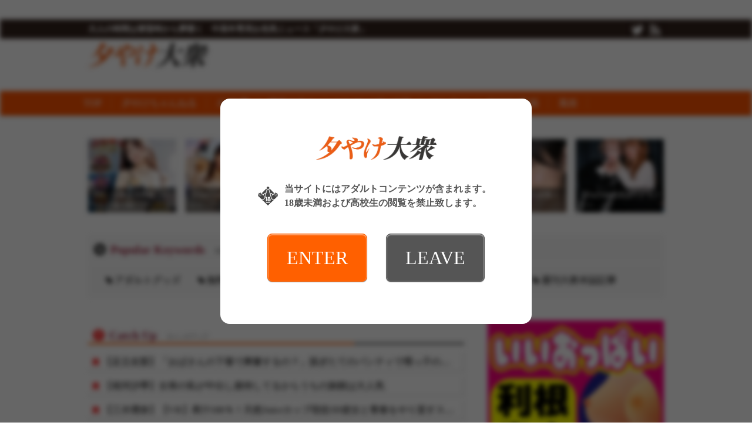

--- FILE ---
content_type: text/html; charset=UTF-8
request_url: https://taishurx.jp/tag/%E3%82%A8%E3%83%83%E3%83%81/
body_size: 37625
content:
<!DOCTYPE html>
<html lang="ja">
<head>
<meta charset="UTF-8">
<meta name="robots" content="INDEX,FOLLOW">
<title>エッチ | 夕やけ大衆</title>
<meta name="keywords" content="エッチ,アダルト,動画,AV,FANZA,週刊大衆">
<meta name="description" content="「エッチ」について知りたいことがあれば、夕やけ大衆をご覧ください。">


<meta property="og:title" content="エッチ" />
<meta property="og:type" content="article" />
<meta property="og:url" content="https://taishurx.jp/tag/%E3%82%A8%E3%83%83%E3%83%81/" />
<meta property="og:site_name" content="夕やけ大衆" />
<meta property="og:description" content="「エッチ」について知りたいことがあれば、夕やけ大衆をご覧ください。" />

<meta property="og:image" content="https://img.taishurx.jp/static/twitter_card.png?modifiedAt=200409">


<meta name="twitter:card" content="summary_large_image">
<meta name="twitter:site" content="@taishurxjp">
<meta name="twitter:creator" content="@taishurxjp">
<meta name="twitter:title" content="エッチ | 夕やけ大衆">
<meta name="twitter:description" content="「エッチ」について知りたいことがあれば、夕やけ大衆をご覧ください。"><meta name="twitter:url" content="https://taishurx.jp/tag/%E3%82%A8%E3%83%83%E3%83%81/" />

<meta name="twitter:image:src" content="https://img.taishurx.jp/static/twitter_card.png?modifiedAt=200409">
<link rel="canonical" href="https://taishurx.jp/tag/%E3%82%A8%E3%83%83%E3%83%81/">
<link rel="alternate" media="only screen and (max-width: 640px)" href="https://taishurx.jp/">
<link rel="alternate" media="handheld" href="https://taishurx.jp/">
<link rel="shortcut icon" type="image/icon" href="https://img.taishurx.jp/static/favicon.ico" />
<link rel="apple-touch-icon" href="https://img.taishurx.jp/static/apple-touch-icon.png" />
<link rel="icon" type="image/png" href="https://img.taishurx.jp/static/android-touch-icon.png" />

<!--[if lt IE 9]>
  <script src="https://html5shiv.googlecode.com/svn/trunk/html5.js"></script>
  <script src="https://ie7-js.googlecode.com/svn/version/2.1(beta4)/IE9.js"></script>
<![endif]-->
<!--[if (gte IE 6)&(lte IE 8)]>
  <script src="/js/web/lib/DOMAssistantCompressed-2.8.1.js"></script>
  <script src="/js/web/lib/selectivizr-min.js"></script>
<![endif]-->
<!--[if lte IE 6.0]>
  <script type="text/javascript" src="/js/web/lib/DD_belatedPNG_0.0.8a-min.js"></script>
  <script type="text/javascript">
  DD_belatedPNG.fix('.alpha');
  </script>
<![endif]-->

<script src="https://ajax.googleapis.com/ajax/libs/jquery/1.10.2/jquery.min.js"></script>
<!-- >>>> swiper -->
<link rel="stylesheet" href="/js/lib/swiper/swiper.min.css">
<script src="/js/lib/swiper/swiper.min.js"></script>
<!-- <<<< swiper -->
<script src="/js/lib/js.cookie.min.js"></script>
<script src="/js/web/organictabs.jquery.js"></script>
<script src="/js/web/withoutPlugin.js"></script>
<script src="/js/web/sns_header.js"></script>
<script src="/js/web/scrolltop.js"></script>
<script src="/js/web/jQuerySimpleNewsTicker.js"></script>
<!--script src="/js/web/jquery.exflexfixed-0.3.0.js"></script-->
<script src="/js/web/common.js?modified=1744946309"></script>


<script>
  $(function(){
    $('a[href^=#header]').click(function(){
      var speed = 800;
      var href= $(this).attr("href");
      var target = $(href == "#" || href == "" ? 'html' : href);
      var position = target.offset().top;
      $("html, body").animate({scrollTop:position}, speed, "swing");
      return false;
    });
  });
</script>





<link rel="stylesheet" href="/js/fontello/css/fontello.css">
<link rel="stylesheet" href="/css/web/common.css?modified=1744946309">
<link rel="stylesheet" href='/css/web/list.css?modified=1744946309'>

<!-- Google Analytics -->
<script>
(function(i,s,o,g,r,a,m){i['GoogleAnalyticsObject']=r;i[r]=i[r]||function(){
(i[r].q=i[r].q||[]).push(arguments)},i[r].l=1*new Date();a=s.createElement(o),
m=s.getElementsByTagName(o)[0];a.async=1;a.src=g;m.parentNode.insertBefore(a,m)
})(window,document,'script','//www.google-analytics.com/analytics.js','ga');

ga('create', 'UA-49022490-1', 'auto');
ga('send', 'pageview');

</script>
<!-- End Google Analytics -->

</head>
<body id="list">
<div id="wrapper">
<header>
<div id="header_top">
<div id="header_top_in">

<div class="header_top_in_left">
<ul class="chainLink">
<li class="mincho">大人の時間は黄昏時から夢開く　中高年専用お色気ニュース「夕やけ大衆」</li>
</ul>
</div><!-- /.header_top_in_left -->

<div class="header_top_in_right">

<ul class="group">
<li><a href="https://twitter.com/taishurxjp" target="_blank"><img src="https://img.taishurx.jp/static/web/icon_tw.png" alt="twitter"></a></li>
<li><a title="RSSリーダーで購読する" href="/rss/rss.php" target="_blank" rel="alternate" type="application/rss+xml"><img src="https://img.taishurx.jp/static/web/icon_rss.png" alt="RSSリーダーで購読する"></a></li>
</ul>
</div><!-- /.header_top_in_right -->
<!--/#header_top_in--></div>
<!--/#header_top--></div>

<div id="header">
<div class="logoBlock">
<h1><a href="/"><img src="https://img.taishurx.jp/static/web/logo.png" alt="夕やけ大衆"></a></h1>
<!--/.logoBlock--></div>
<script src='https://fam-ad.com/ad/js/fam-tagify.min.js'></script>
<div id= 'div_fam_async_228429_113' class="bnr">
<script language='javascript'>fam_js_async('https://fam-ad.com/ad', '_site=67117&_loc=228429&_mstype=113&_width=&_height=');</script>
</div><!-- /.bnr -->
<!--/#header--></div>
</header>

<nav id="nav_all">
<div id="g_nav" class="clearfix">
<ul id="g_nav_btn">
<li><a href="/">TOP</a></li>
<li><a href="/yuyake_ch/">夕やけちゃんねる</a></li><li><a href="/actress/">AV女優</a></li><li><a href="/momoiro/">桃色コラム</a></li><li><a href="/1108/">いいおっぱいの日</a></li><li><a href="/sexy/">エンタメ</a></li><li><a href="/fanza/">FANZA動画</a></li><li><a href="/fuzoku/">風俗</a></li></ul>
<!--/#g_nav--></div>
</nav>

<section id="eyecatchTop">

<ul class="articleList type02 clearfix">
<li><a href="/detail/32467/">
<p class="thumb">
<img src="https://img.taishurx.jp/images/contents/67/32467/1768555655636534.jpg?w=200" alt="フーゾク嬢厳選図鑑～いつもと違う刺激をお求めの方にフェチの部屋～あおいさん【池袋】">
</p>
<h2 class="title">フーゾク嬢厳選図鑑～いつもと違う刺…</h2>
</a></li>
<li><a href="/detail/32456/">
<p class="thumb">
<img src="https://img.taishurx.jp/images/contents/56/32456/1768130351045044.jpg?w=200" alt="【YouTube動画あり】アダルトイベントの聖地・レフカダ新宿年間650本のイベントから栄えあるグランプリが決定！　原美織＆佐倉絆が歓喜の受賞となるか！？">
</p>
<h2 class="title">【YouTube動画あり】アダルト…</h2>
</a></li>
<li><a href="/detail/32466/">
<p class="thumb">
<img src="https://img.taishurx.jp/images/contents/66/32466/1768554985554890.jpg?w=200" alt="フーゾク嬢厳選図鑑～今週のNO.1嬢～あずささん【神奈川県】">
</p>
<h2 class="title">フーゾク嬢厳選図鑑～今週のNO.1…</h2>
</a></li>
<li><a href="/detail/32465/">
<p class="thumb">
<img src="https://img.taishurx.jp/images/contents/65/32465/1768552193680399.jpg?w=200" alt="極上素人ハメ撮り！ぱこぱこしろうとコレクションが１位！【FANZA動画フロア】週間AVランキングベスト10！">
</p>
<h2 class="title">極上素人ハメ撮り！ぱこぱこしろうと…</h2>
</a></li>
<li><a href="/detail/32464/">
<p class="thumb">
<img src="https://img.taishurx.jp/images/contents/64/32464/1768473912743714.jpg?w=200" alt="セトカン流癒しの楽園メンズエステ！瀬戸環奈チャンが１位！【FANZA通販フロア】週間AVランキングベスト10！">
</p>
<h2 class="title">セトカン流癒しの楽園メンズエステ！…</h2>
</a></li>
<li><a href="/detail/32455/">
<p class="thumb">
<img src="https://img.taishurx.jp/images/contents/55/32455/1768036510177950.jpg?w=200" alt="【YouTube動画あり】セクシーアイドルグループ・みるせんっ！メンバーの和久井美兎ちゃんが生誕イベントでライブ！　メンバーの福田ももちゃんが駆け付け、にぎやかな誕生日イベントに！">
</p>
<h2 class="title">【YouTube動画あり】セクシー…</h2>
</a></li>
</ul>


</section><!-- /#eyecatchTop -->

<div id="content" class="clearfix mb30" style="position:relative;">
<div class="ad_sidewall_left">
<div class="fix">
<!--  ad tags Size: 160x600 ZoneId:1460180-->
<script type="text/javascript" src="https://js.adleap.jp/t/460/180/a1460180.js"></script>
</div><!-- /.fix -->
</div><!-- /.ad_sidewall_left -->

<div class="ad_sidewall_right">
<div class="fix">
<!--  ad tags Size: 160x600 ZoneId:1460180-->
<script type="text/javascript" src="https://js.adleap.jp/t/460/180/a1460180.js"></script>
</div><!-- /.fix -->
</div><!-- /.ad_sidewall_right -->

<div id="eyecatch" class="clearfix">
<section class="aSKeyword">
<h2 class="aSKeyword_title">
<div class="aSKeyword_title_icon">
<img src="https://img.taishurx.jp/static/web/icon_tag_circle.png" alt="icon" class="aSKeyword_title_icon_img">
</div><!-- /.aSKeyword_title_icon -->
<div class="aSKeyword_title_text">
<div class="aSKeyword_title_text_main">Popular Keywords</div><!-- /.aSKeyword_title_text_main -->
<div class="aSKeyword_title_text_sub">現在人気のキーワードタグ</div><!-- /.aSKeyword_title_text_sub -->
</div><!-- /.aSKeyword_title_text -->
</h2><!-- /.aSKeyword_title -->

<div class="aSKeyword_body">
<ul class="wordList">
<li><a href="/ad.php?hash=85d97bcc47a119f45acfff2ce5d5bea2">アダルトグッズ</a></li>
<li><a href="https://taishurx.jp/tag/%E7%84%A1%E6%96%99%E5%8B%95%E7%94%BB/">無料動画</a></li>
<li><a href="/ad.php?hash=98093efd13d43db3f20e4011428e2c0b">ランキング</a></li>
<li><a href="/ad.php?hash=be0c3d71ddd02689e1055547ea5c7c44">AV女優インタビュー</a></li>
<li><a href="/ad.php?hash=135b8eee652ca924e7675b59395ba887">シコシコ先生</a></li>
<li><a href="https://taishurx.jp/tag/%E9%80%B1%E5%88%8A%E5%A4%A7%E8%A1%86/">週刊大衆本誌記事</a></li>
</ul>
</div><!-- /.aSKeyword_body -->
</section><!-- /.aSKeyword -->

<div class="pickup clearfix">
</div>





































<!--/#eyecatch--></div>

<div id="article">

<section class="catchup">
<h2 class="title01">
<div class="title01_icon">
<img src="https://img.taishurx.jp/static/web/icon_exclamation_circle.png" alt="icon" class="title01_icon_img">
</div><!-- /.title01_icon -->
<div class="title01_text">
<div class="title01_text_main">Catch Up</div><!-- /.title01_text_main -->
<div class="title01_text_sub">キャッチアップ</div><!-- /.title01_text_sub -->
</div><!-- /.title01_text -->
</h2>

<ul class="pub type01">

<li><a href="/ad.php?hash=35361de455067250413f6a7207587da1" rel="nofollow" target="_blank" class="ad" data-analyze='{"id":"34", "type":"9", "site":"2", "agent":"1"}'><span class="icon"><img src="https://img.taishurx.jp/static/web/icon_bookmark.png" alt="icon"></span><span class="text elps">【足立友梨】「おばさんの下着で興奮するの？」脱ぎたてのパンティで甥っ子の精子を一滴残らず搾りとる叔母</span></a></a></li>


<li><a href="/ad.php?hash=3e3baff2b506a5c7e0a93a716c764bba" rel="nofollow" target="_blank" class="ad" data-analyze='{"id":"33", "type":"9", "site":"2", "agent":"1"}'><span class="icon"><img src="https://img.taishurx.jp/static/web/icon_bookmark.png" alt="icon"></span><span class="text elps">【相河沙季】女将の私が中出し接待してるからうちの旅館は大人気</span></a></a></li>


<li><a href="/ad.php?hash=376592253156830f0e977dbc4b8eab67" rel="nofollow" target="_blank" class="ad" data-analyze='{"id":"55", "type":"9", "site":"2", "agent":"1"}'><span class="icon"><img src="https://img.taishurx.jp/static/web/icon_bookmark.png" alt="icon"></span><span class="text elps">【三木環奈】【VR】果汁100％！天然Juiceカップ現役JD彼女と青春をやり直すスクール水着パイズリ＆制服セックス</span></a></a></li>





</ul>
<!--/.catchup--></section>
<section class="tagInfo">
<div class="tagInfo_in">
<h1 class="tagInfo_in_title mincho">
<div class="tagInfo_in_title_main">エッチ</div><!-- /.tagInfo_in_title_main -->
</h1><!-- /.tagInfo_in_title -->
<p class="tagInfo_in_body">「エッチ」について知りたいことがあれば、夕やけ大衆をご覧ください。現在、夕やけ大衆では「エッチ」についてのさまざまな記事を、16件配信しております。これからも「エッチ」について、“さらに知りたい情報”を“さらに分かりやすい記事”にして随時追加していきます。ご期待ください！</p><!-- /.tagInfo_in_body -->
</div><!-- /.tagInfo_in -->
</section><!-- /.tagInfo -->


<h2 class="title01">
<div class="title01_icon">
<img src="https://img.taishurx.jp/static/web/icon_tag_news.png" alt="icon" class="title01_icon_img">
</div><!-- /.title01_icon -->
<div class="title01_text">
<div class="title01_text_main">エッチのニュースまとめ</div><!-- /.title01_text_main -->
</div><!-- /.title01_text -->
</h2>

<ul class="articleList type01 clearfix">
<li><a href="/detail/27273/">
<p class="thumb">
<img src="https://img.taishurx.jp/images/contents/73/27273/1591111154322795.jpg?w=200" alt="テレHテル子の「私が愛したマッチングテレフォンの怪人たち」第12回「テレHだって「愛撫」は大事」">
</p>
<h3 class="title">テレHテル子の「私が愛したマッチングテレフォンの怪人たち」…</h3>
</a>
</li>


<li><a href="/detail/27245/">
<p class="thumb">
<img src="https://img.taishurx.jp/images/contents/45/27245/1590677954193699.jpg?w=200" alt="テレHテル子の「私が愛したマッチングテレホンの怪人たち」第11回「テレH初心者のオジサマを調教したら…」">
</p>
<h3 class="title">テレHテル子の「私が愛したマッチングテレホンの怪人たち」第…</h3>
</a>
</li>


<li><a href="/detail/27186/">
<p class="thumb">
<img src="https://img.taishurx.jp/images/contents/86/27186/1589180137605558.jpg?w=200" alt="テレHテル子の「私が愛したマッチングテレホンの怪人たち」第10回「男性はみんなパンティがお好き？」">
</p>
<h3 class="title">テレHテル子の「私が愛したマッチングテレホンの怪人たち」第…</h3>
</a>
</li>


<li><a href="/detail/27148/">
<p class="thumb">
<img src="https://img.taishurx.jp/images/contents/48/27148/1588234175223628.jpg?w=200" alt="テレHテル子の「私が愛したマッチングテレホンの怪人たち」第９回「テレHは最高のストレス発散場所です」">
</p>
<h3 class="title">テレHテル子の「私が愛したマッチングテレホンの怪人たち」第…</h3>
</a>
</li>


<li><a href="/detail/26898/">
<p class="thumb">
<img src="https://img.taishurx.jp/images/contents/98/26898/1586573247891597.jpg?w=200" alt="テレHテル子の「私が愛したマッチングテレホンの怪人たち」第８回「私を濡らせた変なオジサンたち」">
</p>
<h3 class="title">テレHテル子の「私が愛したマッチングテレホンの怪人たち」第…</h3>
</a>
</li>


<li><a href="/detail/26906/">
<p class="thumb">
<img src="https://img.taishurx.jp/images/contents/06/26906/1586594164365411.jpg?w=200" alt="テレHテル子の「私が愛したマッチングテレホンの怪人たち」第6回「私と似た声の人がいるようです」">
</p>
<h3 class="title">テレHテル子の「私が愛したマッチングテレホンの怪人たち」第…</h3>
</a>
</li>


<li><a href="/detail/26905/">
<p class="thumb">
<img src="https://img.taishurx.jp/images/contents/05/26905/1586593953282214.jpg?w=200" alt="テレHテル子の「私が愛したマッチングテレホンの怪人たち」第5回「春先はテレHの初心者天国です。">
</p>
<h3 class="title">テレHテル子の「私が愛したマッチングテレホンの怪人たち」第…</h3>
</a>
</li>


<li><a href="/detail/26904/">
<p class="thumb">
<img src="https://img.taishurx.jp/images/contents/04/26904/1586593652277737.jpg?w=200" alt="テレHテル子の「私が愛したマッチングテレホンの怪人たち」第4回　テレHの先生は脚本家？">
</p>
<h3 class="title">テレHテル子の「私が愛したマッチングテレホンの怪人たち」第…</h3>
</a>
</li>


<li><a href="/detail/26903/">
<p class="thumb">
<img src="https://img.taishurx.jp/images/contents/03/26903/1586593459419179.jpg?w=200" alt="テレHテル子の私が愛したマッチングテレホンの怪人たち第3回『女性の「声」は40代で変わる？』">
</p>
<h3 class="title">テレHテル子の私が愛したマッチングテレホンの怪人たち第3回…</h3>
</a>
</li>

</ul>


<ul class="articleList type01 clearfix">

<li><a href="/detail/26902/">
<p class="thumb">
<img src="https://img.taishurx.jp/images/contents/02/26902/1586593220161767.jpg?w=200" alt="テレHテル子の私が愛したマッチングテレホンの怪人たち 第2回「イメージプレイは嫌いです」">
</p>
<h3 class="title">テレHテル子の私が愛したマッチングテレホンの怪人たち 第2…</h3>
</a>
</li>


<li><a href="/detail/26901/">
<p class="thumb">
<img src="https://img.taishurx.jp/images/contents/01/26901/1586592942475741.jpg?w=200" alt="【テレHテル子の私が愛したマッチングテレホンの怪人たち】第1回「テレHは変態の宝庫です」">
</p>
<h3 class="title">【テレHテル子の私が愛したマッチングテレホンの怪人たち】第…</h3>
</a>
</li>


<li><a href="/detail/26846/">
<p class="thumb">
<img src="https://img.taishurx.jp/images/contents/46/26846/1586955772436776.jpg?w=200" alt="【今さら聞けないシニアの夜遊び基礎知識】風俗でも大事な「旬」の話題">
</p>
<h3 class="title">【今さら聞けないシニアの夜遊び基礎知識】風俗でも大事な「旬…</h3>
</a>
</li>


<li><a href="/detail/26818/">
<p class="thumb">
<img src="https://img.taishurx.jp/images/contents/18/26818/1586953992271628.jpg?w=200" alt="【シニアの夜遊び基礎知識】 女性に冷えは禁物です">
</p>
<h3 class="title">【シニアの夜遊び基礎知識】 女性に冷えは禁物です</h3>
</a>
</li>


<li><a href="/detail/26451/">
<p class="thumb">
<img src="https://img.taishurx.jp/images/contents/51/26451/1519175795338403.jpg?w=200" alt="人気女子アナ「放送禁止スレスレH発言」ポロリ集">
</p>
<h3 class="title">人気女子アナ「放送禁止スレスレH発言」ポロリ集</h3>
</a>
</li>


<li><a href="/detail/26426/">
<p class="thumb">
<img src="https://img.taishurx.jp/images/contents/26/26426/1517906789081744.jpg?w=200" alt="小嶋陽菜、ブラCMで「美艶乳」解禁！">
</p>
<h3 class="title">小嶋陽菜、ブラCMで「美艶乳」解禁！</h3>
</a>
</li>


<li><a href="/detail/26399/">
<p class="thumb">
<img src="https://img.taishurx.jp/images/contents/99/26399/1516767106894095.jpg?w=200" alt="今どき新成人VS妖艶熟女「年代別SEX」徹底比較！">
</p>
<h3 class="title">今どき新成人VS妖艶熟女「年代別SEX」徹底比較！</h3>
</a>
</li>





<li>
<!--  ad tags Size: 0x0 ZoneId:1460196-->
<script type="text/javascript" src="https://js.adleap.jp/t/460/196/a1460196.js"></script>
</li>
<li>
<!--  ad tags Size: 0x0 ZoneId:1460196-->
<script type="text/javascript" src="https://js.adleap.jp/t/460/196/a1460196.js"></script>
</li>
</ul>


<ul class="pageno">

</ul>

<section class="dmmNewList">
<h2 class="title01">
<div class="title01_icon">
<img src="https://img.taishurx.jp/static/web/icon_check_circle.png" alt="icon" class="title01_icon_img">
</div><!-- /.title01_icon -->
<div class="title01_text">
<div class="title01_text_main">FANZA新着動画</div><!-- /.title01_text_main -->
<div class="title01_text_sub">特選素人娘マル秘動画</div><!-- /.title01_text_sub -->
</div><!-- /.title01_text -->
</h2>

<ul class="articleList type01 clearfix">
<li>
<a href="/fanza/detail/178588/">
<p class="thumb">
<img src="https://pics.dmm.co.jp/digital/video/vrkm01661/vrkm01661pl.jpg" alt="【VR】天井特化アングルVR ～北野未奈を一日貸切～">
</p>
<h2 class="title">【VR】天井特化アングルVR ～北野未奈を一日貸切～</h2>
</a></li>
<li>
<a href="/fanza/detail/178678/">
<p class="thumb">
<img src="https://pics.dmm.co.jp/digital/video/savr00780/savr00780pl.jpg" alt="【VR】10発射精し終えるまでエンドレスに快楽中枢を刺激する強性射精旅館 藤森里穂">
</p>
<h2 class="title">【VR】10発射精し終えるまでエンドレスに快楽中枢を刺激す…</h2>
</a></li>
<li>
<a href="/fanza/detail/178587/">
<p class="thumb">
<img src="https://pics.dmm.co.jp/digital/video/vrkm01647/vrkm01647pl.jpg" alt="【VR】人生で最初の、かつ最高の、エッチなモテ期が来た！！会社で有名な美女の部下4人と1泊2日の温泉旅行。旅館の部屋で夢の拘束玩具責め＆ハーレムSEX 蘭々 さつき芽衣 八乃つばさ 天川そら">
</p>
<h2 class="title">【VR】人生で最初の、かつ最高の、エッチなモテ期が来た！！…</h2>
</a></li>
<li>
<a href="/fanza/detail/178519/">
<p class="thumb">
<img src="https://pics.dmm.co.jp/digital/video/savr00777/savr00777pl.jpg" alt="【VR】あまあま乳首イジりでボクをダメにする小悪魔Sなチャイナエステ嬢に合計10射精させられました。 北岡果林">
</p>
<h2 class="title">【VR】あまあま乳首イジりでボクをダメにする小悪魔Sなチャ…</h2>
</a></li>
<li>
<a href="/fanza/detail/178408/">
<p class="thumb">
<img src="https://pics.dmm.co.jp/digital/video/vrkm01660/vrkm01660pl.jpg" alt="【VR】逢沢みゆに沼る">
</p>
<h2 class="title">【VR】逢沢みゆに沼る</h2>
</a></li>
<li>
<a href="/fanza/detail/178586/">
<p class="thumb">
<img src="https://pics.dmm.co.jp/digital/video/vrkm01646/vrkm01646pl.jpg" alt="【VR】人生で最初の、かつ最高の、エッチなモテ期が来た！！会社で有名な美女の部下4人と1泊2日の温泉旅行。お風呂で魅惑のWハーレムに大興奮！蘭々 さつき芽衣">
</p>
<h2 class="title">【VR】人生で最初の、かつ最高の、エッチなモテ期が来た！！…</h2>
</a></li>
<li>
<a href="/fanza/detail/178585/">
<p class="thumb">
<img src="https://pics.dmm.co.jp/digital/video/vrkm01642/vrkm01642pl.jpg" alt="【VR】シン・顔面特化アングルVR ～サキュバス未奈が顔面至近距離でボクを’搾精イラマ’で射精管理する！！ 北野未奈">
</p>
<h2 class="title">【VR】シン・顔面特化アングルVR ～サキュバス未奈が顔面…</h2>
</a></li>
<li>
<a href="/fanza/detail/178435/">
<p class="thumb">
<img src="https://pics.dmm.co.jp/digital/video/savr00776/savr00776pl.jpg" alt="【VR】闇マッサージサロンで体験したHカップおっぱいで全身のコリを挟んで揉みほぐすパイズリ施術に射精も止む無し！！ 九井スナオ">
</p>
<h2 class="title">【VR】闇マッサージサロンで体験したHカップおっぱいで全身…</h2>
</a></li>
<li>
<a href="/fanza/detail/178584/">
<p class="thumb">
<img src="https://pics.dmm.co.jp/digital/video/savr00778/savr00778pl.jpg" alt="【VR】早漏のボクのために焦らし＆寸止めフェラで自信を与え続けてくれる超ご奉仕型メイドのおしゃぶり射精管理 北岡果林">
</p>
<h2 class="title">【VR】早漏のボクのために焦らし＆寸止めフェラで自信を与え…</h2>
</a></li>
</ul>

<a href="/fanza/" class="btnNxt">FANZA新着動画一覧 &gt;&gt;</a>
<!--/.dmmNewList--></section>


<!--/#article--></div>

<div id="aside">

<div class="bnr">
<a href="/ad.php?hash=48e2866bab4ff67a6341aad9af4402cb" class="ad" data-analyze='{"id":"38", "type":"4", "site":"2", "agent":"1"}' rel="nofollow" target="_blank">
<img src="https://img.taishurx.jp/images/banner/1635740176113301.jpg" alt="利根書店はんきゅう">
</a>
</div><!-- /.bnr -->

<section id="ranking">
<h2 class="title01">
<div class="title01_icon">
<img src="https://img.taishurx.jp/static/web/icon_crown.png" alt="icon" class="title01_icon_img">
</div><!-- /.title01_icon -->
<div class="title01_text">
<div class="title01_text_main">The Best 10</div><!-- /.title01_text_main -->
<div class="title01_text_sub">人気記事ベスト10</div><!-- /.title01_text_sub -->
</div><!-- /.title01_text -->
</h2>

<ol class="articleList type03">
<li class="aLT3Item">
<a href="/detail/32326/" class="aLT3Item_link">
<div class="aLT3Item_link_rank aLT3Item_link_rank-1">1</div><!-- /.aLT3Item_link_rank -->
<div class="aLT3Item_link_thumb">
<div class="aLT3Item_link_thumb_bg" style="background-image: url(https://img.taishurx.jp/images/contents/26/32326/1760431346495241.jpg?w=100);"></div><!-- /.aLT3Item_link_thumb_bg -->
</div><!-- /.aLT3Item_link_thumb -->
<div class="aLT3Item_link_info">
<time class="aLT3Item_link_info_time">2025年10月16日 17時30分 公開</time><!-- /.aLT3Item_link_info_time -->
<h3 class="aLT3Item_link_info_title">【神楽坂文人のAV女優インタビュー】渡部ほのの巻 「102…</h3><!-- /.aLT3Item_link_info_title -->
</div><!-- /.aLT3Item_link_info -->
</a><!-- /.aLT3Item_link -->
</li><!-- /.aLT3Item -->


<li class="aLT3Item">
<a href="/detail/32314/" class="aLT3Item_link">
<div class="aLT3Item_link_rank aLT3Item_link_rank-2">2</div><!-- /.aLT3Item_link_rank -->
<div class="aLT3Item_link_thumb">
<div class="aLT3Item_link_thumb_bg" style="background-image: url(https://img.taishurx.jp/images/contents/14/32314/1759811770846073.jpg?w=100);"></div><!-- /.aLT3Item_link_thumb_bg -->
</div><!-- /.aLT3Item_link_thumb -->
<div class="aLT3Item_link_info">
<time class="aLT3Item_link_info_time">2025年10月14日 17時30分 公開</time><!-- /.aLT3Item_link_info_time -->
<h3 class="aLT3Item_link_info_title">【神楽坂文人のAV女優インタビュー】弥生みづきの巻 「ドＭ…</h3><!-- /.aLT3Item_link_info_title -->
</div><!-- /.aLT3Item_link_info -->
</a><!-- /.aLT3Item_link -->
</li><!-- /.aLT3Item -->


<li class="aLT3Item">
<a href="/detail/32325/" class="aLT3Item_link">
<div class="aLT3Item_link_rank aLT3Item_link_rank-3">3</div><!-- /.aLT3Item_link_rank -->
<div class="aLT3Item_link_thumb">
<div class="aLT3Item_link_thumb_bg" style="background-image: url(https://img.taishurx.jp/images/contents/25/32325/1761719146429265.jpg?w=100);"></div><!-- /.aLT3Item_link_thumb_bg -->
</div><!-- /.aLT3Item_link_thumb -->
<div class="aLT3Item_link_info">
<time class="aLT3Item_link_info_time">2025年10月29日 18時00分 公開</time><!-- /.aLT3Item_link_info_time -->
<h3 class="aLT3Item_link_info_title">夕やけ大衆に中高年男性の救世主が降臨！三木環奈ちゃんが「オ…</h3><!-- /.aLT3Item_link_info_title -->
</div><!-- /.aLT3Item_link_info -->
</a><!-- /.aLT3Item_link -->
</li><!-- /.aLT3Item -->


<li class="aLT3Item">
<a href="/detail/32342/" class="aLT3Item_link">
<div class="aLT3Item_link_rank aLT3Item_link_rank-4">4</div><!-- /.aLT3Item_link_rank -->
<div class="aLT3Item_link_thumb">
<div class="aLT3Item_link_thumb_bg" style="background-image: url(https://img.taishurx.jp/images/contents/42/32342/1761296385257871.jpg?w=100);"></div><!-- /.aLT3Item_link_thumb_bg -->
</div><!-- /.aLT3Item_link_thumb -->
<div class="aLT3Item_link_info">
<time class="aLT3Item_link_info_time">2025年10月28日 12時00分 公開</time><!-- /.aLT3Item_link_info_time -->
<h3 class="aLT3Item_link_info_title">【神楽坂文人のAV女優インタビュー】尾崎えりかの巻 「圧倒…</h3><!-- /.aLT3Item_link_info_title -->
</div><!-- /.aLT3Item_link_info -->
</a><!-- /.aLT3Item_link -->
</li><!-- /.aLT3Item -->


<li class="aLT3Item">
<a href="/detail/32329/" class="aLT3Item_link">
<div class="aLT3Item_link_rank aLT3Item_link_rank-5">5</div><!-- /.aLT3Item_link_rank -->
<div class="aLT3Item_link_thumb">
<div class="aLT3Item_link_thumb_bg" style="background-image: url(https://img.taishurx.jp/images/contents/29/32329/1760496417443235.jpg?w=100);"></div><!-- /.aLT3Item_link_thumb_bg -->
</div><!-- /.aLT3Item_link_thumb -->
<div class="aLT3Item_link_info">
<time class="aLT3Item_link_info_time">2025年10月23日 17時30分 公開</time><!-- /.aLT3Item_link_info_time -->
<h3 class="aLT3Item_link_info_title">【YouTube動画あり】乃南ゆい＆河合陽菜がセクシーなチ…</h3><!-- /.aLT3Item_link_info_title -->
</div><!-- /.aLT3Item_link_info -->
</a><!-- /.aLT3Item_link -->
</li><!-- /.aLT3Item -->

<li>

<div class="bnr">
<!--  ad tags Size: 300x250 ZoneId:1460181-->
<script type="text/javascript" src="https://js.adleap.jp/t/460/181/a1460181.js"></script>
</div><!-- /.bnr -->
</li>

<li class="aLT3Item">
<a href="/detail/32328/" class="aLT3Item_link">
<div class="aLT3Item_link_rank aLT3Item_link_rank-6">6</div><!-- /.aLT3Item_link_rank -->
<div class="aLT3Item_link_thumb">
<div class="aLT3Item_link_thumb_bg" style="background-image: url(https://img.taishurx.jp/images/contents/28/32328/1760495300440171.jpg?w=100);"></div><!-- /.aLT3Item_link_thumb_bg -->
</div><!-- /.aLT3Item_link_thumb -->
<div class="aLT3Item_link_info">
<time class="aLT3Item_link_info_time">2025年10月24日 17時30分 公開</time><!-- /.aLT3Item_link_info_time -->
<h3 class="aLT3Item_link_info_title">【YouTube動画あり】セクシーアイドルとしても活躍して…</h3><!-- /.aLT3Item_link_info_title -->
</div><!-- /.aLT3Item_link_info -->
</a><!-- /.aLT3Item_link -->
</li><!-- /.aLT3Item -->


<li class="aLT3Item">
<a href="/detail/32305/" class="aLT3Item_link">
<div class="aLT3Item_link_rank aLT3Item_link_rank-7">7</div><!-- /.aLT3Item_link_rank -->
<div class="aLT3Item_link_thumb">
<div class="aLT3Item_link_thumb_bg" style="background-image: url(https://img.taishurx.jp/images/contents/05/32305/1759222582831015.jpg?w=100);"></div><!-- /.aLT3Item_link_thumb_bg -->
</div><!-- /.aLT3Item_link_thumb -->
<div class="aLT3Item_link_info">
<time class="aLT3Item_link_info_time">2025年10月15日 17時30分 公開</time><!-- /.aLT3Item_link_info_time -->
<h3 class="aLT3Item_link_info_title">【YouTube動画あり】浪速の超Jカップ女優・東雲はるの…</h3><!-- /.aLT3Item_link_info_title -->
</div><!-- /.aLT3Item_link_info -->
</a><!-- /.aLT3Item_link -->
</li><!-- /.aLT3Item -->


<li class="aLT3Item">
<a href="/detail/32330/" class="aLT3Item_link">
<div class="aLT3Item_link_rank aLT3Item_link_rank-8">8</div><!-- /.aLT3Item_link_rank -->
<div class="aLT3Item_link_thumb">
<div class="aLT3Item_link_thumb_bg" style="background-image: url(https://img.taishurx.jp/images/contents/30/32330/1760497122833732.jpg?w=100);"></div><!-- /.aLT3Item_link_thumb_bg -->
</div><!-- /.aLT3Item_link_thumb -->
<div class="aLT3Item_link_info">
<time class="aLT3Item_link_info_time">2025年10月27日 17時30分 公開</time><!-- /.aLT3Item_link_info_time -->
<h3 class="aLT3Item_link_info_title">【YouTube動画あり】艶やかな超ミニチャイナドレス姿で…</h3><!-- /.aLT3Item_link_info_title -->
</div><!-- /.aLT3Item_link_info -->
</a><!-- /.aLT3Item_link -->
</li><!-- /.aLT3Item -->


<li class="aLT3Item">
<a href="/detail/32322/" class="aLT3Item_link">
<div class="aLT3Item_link_rank aLT3Item_link_rank-9">9</div><!-- /.aLT3Item_link_rank -->
<div class="aLT3Item_link_thumb">
<div class="aLT3Item_link_thumb_bg" style="background-image: url(https://img.taishurx.jp/images/contents/22/32322/1760011120496571.jpg?w=100);"></div><!-- /.aLT3Item_link_thumb_bg -->
</div><!-- /.aLT3Item_link_thumb -->
<div class="aLT3Item_link_info">
<time class="aLT3Item_link_info_time">2025年10月20日 17時30分 公開</time><!-- /.aLT3Item_link_info_time -->
<h3 class="aLT3Item_link_info_title">【YouTube動画あり】超キュートセクシー女優・雫月心桜…</h3><!-- /.aLT3Item_link_info_title -->
</div><!-- /.aLT3Item_link_info -->
</a><!-- /.aLT3Item_link -->
</li><!-- /.aLT3Item -->


<li class="aLT3Item">
<a href="/detail/32337/" class="aLT3Item_link">
<div class="aLT3Item_link_rank aLT3Item_link_rank-10">10</div><!-- /.aLT3Item_link_rank -->
<div class="aLT3Item_link_thumb">
<div class="aLT3Item_link_thumb_bg" style="background-image: url(https://img.taishurx.jp/images/contents/37/32337/1760951993827231.jpg?w=100);"></div><!-- /.aLT3Item_link_thumb_bg -->
</div><!-- /.aLT3Item_link_thumb -->
<div class="aLT3Item_link_info">
<time class="aLT3Item_link_info_time">2025年10月31日 17時30分 公開</time><!-- /.aLT3Item_link_info_time -->
<h3 class="aLT3Item_link_info_title">【YouTube動画あり】カリスマ的元セクシー女優・跡美し…</h3><!-- /.aLT3Item_link_info_title -->
</div><!-- /.aLT3Item_link_info -->
</a><!-- /.aLT3Item_link -->
</li><!-- /.aLT3Item -->


</ol>
<!--/#ranking--></section>

<p class="bnr"><img src="https://img.taishurx.jp/static/qr.jpg" alt="qrコード"></p>


<div class="bnr">
<!--  ad tags Size: 300x250 ZoneId:1460181-->
<script type="text/javascript" src="https://js.adleap.jp/t/460/181/a1460181.js"></script>
</div><!-- /.bnr -->


<p class="bnr"><a href="https://twitter.com/taishurxjp" target="_blank"><img src="https://img.taishurx.jp/static/web/twitter_banner.jpg" alt="夕やけ大衆 Twitter"></a></p>

<!--/#aside--></div>

<!--/#content--></div>

<div id="pagetop_box"><div id="pagetop_box_in"><div id="pagetop"><a href="#"><img src="https://img.taishurx.jp/static/web/icon_angle02.png" alt="icon"></a></div></div></div>

<div id="wrap-btm">
<footer class="footer">
<div class="clearfix footer_box">
<p class=""><a href="/privacy.php">プライバシーポリシー/運営</a></p>
<!--/.footer_box--></div>

<ul class="keyword_list keyword_list-onFooter">
<li><a href="/ad.php?hash=be0c3d71ddd02689e1055547ea5c7c44" rel="nofollow" target="_blank" class="ad" data-analyze='{"id":"35", "type":"8", "site":"2", "agent":"1"}'>AV女優インタビュー</a></li>
<li><a href="/ad.php?hash=85d97bcc47a119f45acfff2ce5d5bea2" rel="nofollow" target="_blank" class="ad" data-analyze='{"id":"58", "type":"8", "site":"2", "agent":"1"}'>アダルトグッズ</a></li>
<li><a href="/ad.php?hash=135b8eee652ca924e7675b59395ba887" rel="nofollow" target="_blank" class="ad" data-analyze='{"id":"31", "type":"8", "site":"2", "agent":"1"}'>シコシコ先生</a></li>
<li><a href="/ad.php?hash=98093efd13d43db3f20e4011428e2c0b" rel="nofollow" target="_blank" class="ad" data-analyze='{"id":"32", "type":"8", "site":"2", "agent":"1"}'>ランキング</a></li>
</ul>
</footer>
<div id="copy_box">
<p class="under18" style="background-image: url(https://img.taishurx.jp/static/web/icon_under18.png);">このサイトにはアダルトコンテンツが含まれます。18歳未満の閲覧を禁止します。当サイトに掲載されている画像、文章等の無断転用・無断掲載はお断りします。<br />
ご使用のブラウザによってはご閲覧いただけないサイト内のコンテンツがある場合もございますのであらかじめご了承の上ご閲覧ください。</p>
<p id="copy">
Copyright(C) <a href="https://taishurx.jp/">夕やけ大衆</a> All rights Reserved. 風営法届出番号　第8110800026号
</p>
<!--/#copy_box--></div>
<!--/#wrap-btm--></div>


<script src="https://genieedmp.com/dmp.js?c=2200"></script>


<!--/#wrapper--></div>

<div class="checkUnder18Wrapper js-checkUnder18-wrapper">
<div class="checkUnder18 js-checkUnder18">
<div class="checkUnder18_con">
<div class="cU18CMain">
<div class="cU18CMain_in">
<div class="cU18CMain_in_logo">
<img src="https://img.taishurx.jp/static/web/logo.png" alt="夕やけ大衆" class="cU18CMain_in_logo_img">
</div><!-- /.cU18CMain_in_logo -->
<p class="cU18CMain_in_lead" style="background-image: url(https://img.taishurx.jp/static/web/icon_under18_black.png);">
当サイトにはアダルトコンテンツが含まれます。<br>
18歳未満および高校生の閲覧を禁止致します。
</p><!-- /.cU18CMain_in_lead -->
<div class="cU18CMain_in_btns">
<div class="cU18CMain_in_btns_item js-checkUnder18-enter">ENTER</div><!-- /.cU18CMain_in_btns_item -->

<a href="https://www.google.co.jp/" class="cU18CMain_in_btns_item cU18CMain_in_btns_item-negative">LEAVE</a><!-- /.cU18CMain_in_btns_item -->
</div><!-- /.cU18CMain_in_btns -->
</div><!-- /.cU18CMain_in -->
</div><!-- /.cU18CMain -->
</div><!-- /.checkUnder18_con -->
</div><!-- /.checkUnder18 -->

<script>
$(function () {
  function setUnder18Cookie() {
    var expireTime = new Date(new Date().getTime() + 30 * 60 * 1000);
    Cookies.set('checkedUnder18', 'done', { expires: expireTime });
  }

  
  if (!Cookies.get('checkedUnder18')) {
    var ss = new StopScroll();
    ss.stop();
    $('.js-checkUnder18').appendTo('body');
    $('#wrapper').addClass('js-checkUnder18-checking');
    $('.js-checkUnder18-enter').on('click', function () {
      setUnder18Cookie();
      $('.js-checkUnder18').fadeOut(200, function () {
        $('.js-checkUnder18-wrapper, .js-checkUnder18').remove();
        $('#wrapper').removeClass('js-checkUnder18-checking');
        ss.purge();
      });
    });
  }
});
</script>
</div><!-- /.checkUnder18Wrapper -->

</body>
</html>
